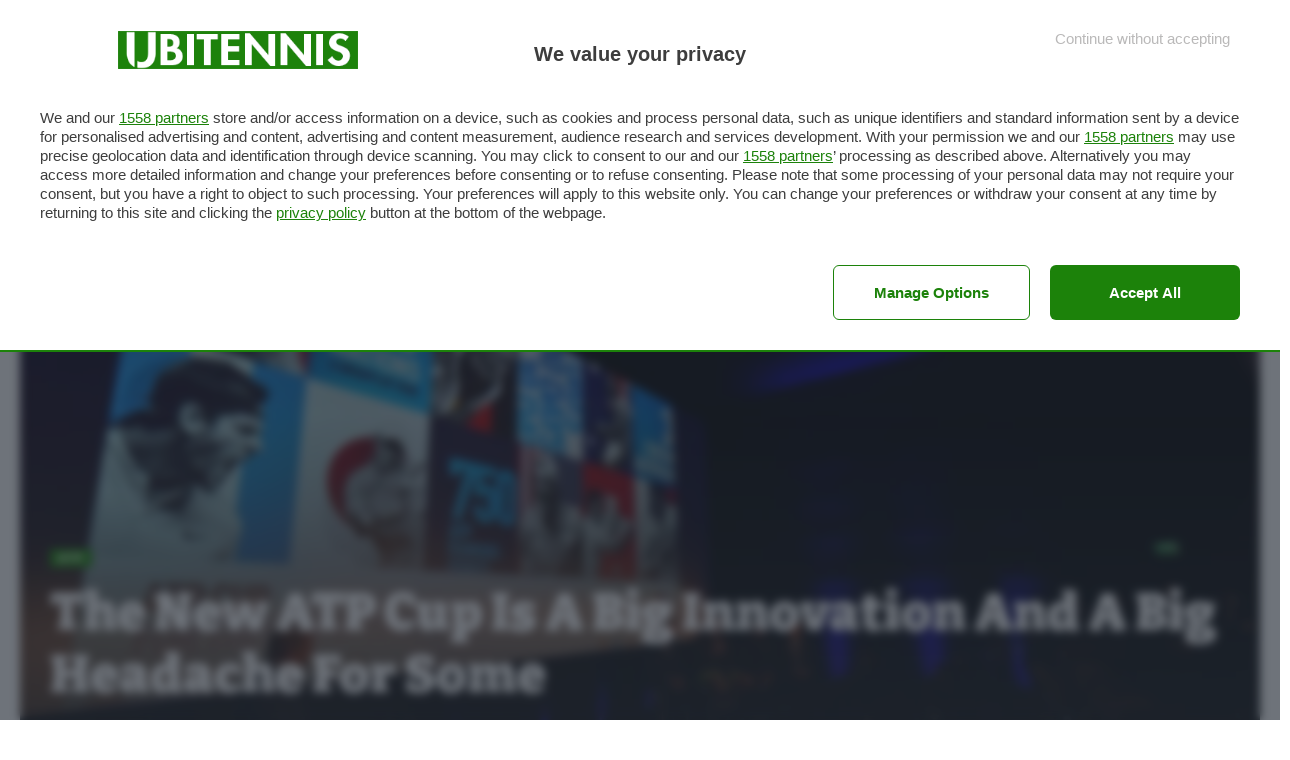

--- FILE ---
content_type: text/html; charset=UTF-8
request_url: https://www.ubitennis.net/2018/11/new-atp-cup-big-innovation-big-headache/
body_size: 18879
content:
<!DOCTYPE html>
<html lang="en-US">
<head>
    <meta charset="UTF-8" />
    <meta http-equiv="X-UA-Compatible" content="IE=edge" />
	<meta name="viewport" content="width=device-width, initial-scale=1.0" />
    <link rel="profile" href="https://gmpg.org/xfn/11" />
	<!-- Global site tag (gtag.js) - Google Analytics -->
<script async src="https://www.googletagmanager.com/gtag/js?id=UA-1980250-5"></script>
<!-- PUBTECH start -->
<link rel="preload" as="script" href="https://ads.talkscreativity.com/assets/publisher/ubitennisnet/init.js">
<link rel="modulepreload" href="https://cmp.pubtech.ai/374/pubtech-cmp-v2-esm.js">
<link rel="preload" as="script" href="https://securepubads.g.doubleclick.net/tag/js/gpt.js">
<script type="module" src='https://cmp.pubtech.ai/374/pubtech-cmp-v2-esm.js'></script><script nomodule>!function(){var e=document,t=e.createElement('script');if(!('noModule'in t)&&'onbeforeload'in t){var n=!1;e.addEventListener('beforeload',(function(e){if(e.target===t)n=!0;else if(!e.target.hasAttribute('nomodule')||!n)return;e.preventDefault()}),!0),t.type='module',t.src='.',e.head.appendChild(t),t.remove()}}();</script>
<script nomodule data-src='https://cmp.pubtech.ai/374/pubtech-cmp-v2.js' src='https://cmp.pubtech.ai/374/pubtech-cmp-v2.js'></script>
<script async src="https://securepubads.g.doubleclick.net/tag/js/gpt.js"></script>
<script type="text/javascript">
    window.googletag = window.googletag || { cmd: [] };
</script>
<script data-cfasync="false" async src="https://ads.talkscreativity.com/assets/publisher/ubitennisnet/init.js"></script>
<!-- PUBTECH end --> 
	
	
<script>
  window.dataLayer = window.dataLayer || [];
  function gtag(){dataLayer.push(arguments);}
  gtag('js', new Date());

  gtag('config', 'UA-1980250-5');
</script>
	
	
<!-- Facebook Pixel Code -->
<script>
  !function(f,b,e,v,n,t,s)
  {if(f.fbq)return;n=f.fbq=function(){n.callMethod?
  n.callMethod.apply(n,arguments):n.queue.push(arguments)};
  if(!f._fbq)f._fbq=n;n.push=n;n.loaded=!0;n.version='2.0';
  n.queue=[];t=b.createElement(e);t.async=!0;
  t.src=v;s=b.getElementsByTagName(e)[0];
  s.parentNode.insertBefore(t,s)}(window, document,'script',
  'https://connect.facebook.net/en_US/fbevents.js');
  fbq('init', '2071888789697535');
  fbq('track', 'PageView');
</script>
<noscript><img height="1" width="1" style="display:none"
  src="https://www.facebook.com/tr?id=2071888789697535&ev=PageView&noscript=1"
/></noscript>
<!-- End Facebook Pixel Code -->
	<meta name='robots' content='max-image-preview:large' />
			<link rel="preconnect" href="https://fonts.gstatic.com" crossorigin><link rel="preload" as="style" onload="this.onload=null;this.rel='stylesheet'" id="rb-preload-gfonts" href="https://fonts.googleapis.com/css?family=Work+Sans%3A300%2C400%2C500%2C600%2C700%2C800%2C900%2C100italic%2C200italic%2C300italic%2C400italic%2C500italic%2C600italic%2C700italic%2C800italic%2C900italic%7CBitter%3A700%2C600%2C900%7CRoboto%3A100%2C100italic%2C200%2C200italic%2C300%2C300italic%2C400%2C400italic%2C500%2C500italic%2C600%2C600italic%2C700%2C700italic%2C800%2C800italic%2C900%2C900italic%7CRoboto+Slab%3A100%2C100italic%2C200%2C200italic%2C300%2C300italic%2C400%2C400italic%2C500%2C500italic%2C600%2C600italic%2C700%2C700italic%2C800%2C800italic%2C900%2C900italic&amp;display=swap" crossorigin><noscript><link rel="stylesheet" href="https://fonts.googleapis.com/css?family=Work+Sans%3A300%2C400%2C500%2C600%2C700%2C800%2C900%2C100italic%2C200italic%2C300italic%2C400italic%2C500italic%2C600italic%2C700italic%2C800italic%2C900italic%7CBitter%3A700%2C600%2C900%7CRoboto%3A100%2C100italic%2C200%2C200italic%2C300%2C300italic%2C400%2C400italic%2C500%2C500italic%2C600%2C600italic%2C700%2C700italic%2C800%2C800italic%2C900%2C900italic%7CRoboto+Slab%3A100%2C100italic%2C200%2C200italic%2C300%2C300italic%2C400%2C400italic%2C500%2C500italic%2C600%2C600italic%2C700%2C700italic%2C800%2C800italic%2C900%2C900italic&amp;display=swap"></noscript><link rel="apple-touch-icon" href="https://www.ubitennis.com/wp-content/uploads/2024/06/monogramma-72-green.png"/>
					<meta name="msapplication-TileColor" content="#ffffff">
			<meta name="msapplication-TileImage" content="https://www.ubitennis.com/wp-content/uploads/2024/06/monogramma-72-green.png"/>
		
	<!-- This site is optimized with the Yoast SEO plugin v14.6.1 - https://yoast.com/wordpress/plugins/seo/ -->
	<title>The New ATP Cup Is A Big Innovation And A Big Headache For Some - UBITENNIS</title>
	<meta name="description" content="Tennis ATP On Thursday the ATP officially launched their latest event with the backing of keys players, but there are many complications remaining." />
	<meta name="robots" content="index, follow" />
	<meta name="googlebot" content="index, follow, max-snippet:-1, max-image-preview:large, max-video-preview:-1" />
	<meta name="bingbot" content="index, follow, max-snippet:-1, max-image-preview:large, max-video-preview:-1" />
	<link rel="canonical" href="https://www.ubitennis.net/2018/11/new-atp-cup-big-innovation-big-headache/" />
	<meta property="og:locale" content="en_US" />
	<meta property="og:type" content="article" />
	<meta property="og:title" content="The New ATP Cup Is A Big Innovation And A Big Headache For Some - UBITENNIS" />
	<meta property="og:description" content="Tennis ATP On Thursday the ATP officially launched their latest event with the backing of keys players, but there are many complications remaining." />
	<meta property="og:url" content="https://www.ubitennis.net/2018/11/new-atp-cup-big-innovation-big-headache/" />
	<meta property="og:site_name" content="UBITENNIS" />
	<meta property="article:published_time" content="2018-11-15T15:35:28+00:00" />
	<meta property="article:modified_time" content="2018-11-16T11:44:03+00:00" />
	<meta property="og:image" content="https://www.ubitennis.net/wp-content/uploads/2018/11/DSC_8206-e1542294496350.jpg" />
	<meta property="og:image:width" content="800" />
	<meta property="og:image:height" content="534" />
	<meta name="twitter:card" content="summary_large_image" />
	<meta name="twitter:creator" content="@www.twitter.com/AdamAddicott" />
	<meta name="twitter:site" content="@ubitennis" />
	<script type="application/ld+json" class="yoast-schema-graph">{"@context":"https://schema.org","@graph":[{"@type":"WebSite","@id":"https://www.ubitennis.net/#website","url":"https://www.ubitennis.net/","name":"UBITENNIS","description":"","potentialAction":[{"@type":"SearchAction","target":"https://www.ubitennis.net/?s={search_term_string}","query-input":"required name=search_term_string"}],"inLanguage":"en-US"},{"@type":"ImageObject","@id":"https://www.ubitennis.net/2018/11/new-atp-cup-big-innovation-big-headache/#primaryimage","inLanguage":"en-US","url":"https://www.ubitennis.net/wp-content/uploads/2018/11/DSC_8206-e1542294496350.jpg","width":800,"height":534},{"@type":"WebPage","@id":"https://www.ubitennis.net/2018/11/new-atp-cup-big-innovation-big-headache/#webpage","url":"https://www.ubitennis.net/2018/11/new-atp-cup-big-innovation-big-headache/","name":"The New ATP Cup Is A Big Innovation And A Big Headache For Some - UBITENNIS","isPartOf":{"@id":"https://www.ubitennis.net/#website"},"primaryImageOfPage":{"@id":"https://www.ubitennis.net/2018/11/new-atp-cup-big-innovation-big-headache/#primaryimage"},"datePublished":"2018-11-15T15:35:28+00:00","dateModified":"2018-11-16T11:44:03+00:00","author":{"@id":"https://www.ubitennis.net/#/schema/person/fa64feee248c34e6c44a7684745af4af"},"description":"Tennis ATP On Thursday the ATP officially launched their latest event with the backing of keys players, but there are many complications remaining.","inLanguage":"en-US","potentialAction":[{"@type":"ReadAction","target":["https://www.ubitennis.net/2018/11/new-atp-cup-big-innovation-big-headache/"]}]},{"@type":["Person"],"@id":"https://www.ubitennis.net/#/schema/person/fa64feee248c34e6c44a7684745af4af","name":"Adam Addicott","image":{"@type":"ImageObject","@id":"https://www.ubitennis.net/#personlogo","inLanguage":"en-US","url":"https://secure.gravatar.com/avatar/8cb5b74f0770e67000d2822c7750df29?s=96&d=mm&r=g","caption":"Adam Addicott"},"description":"Editor of ubitennis.net. I am a lover of all things tennis related. I have worked as a journalist at numerous tournaments including The ATP Finals, Madrid Open, Aegon Championships and The Davis Cup. Follow me at twitter.com/adamaddicott","sameAs":["https://twitter.com/www.twitter.com/AdamAddicott"]}]}</script>
	<!-- / Yoast SEO plugin. -->


<link rel="alternate" type="application/rss+xml" title="UBITENNIS &raquo; Feed" href="https://www.ubitennis.net/feed/" />
<link rel="alternate" type="application/rss+xml" title="UBITENNIS &raquo; Comments Feed" href="https://www.ubitennis.net/comments/feed/" />
<meta name="description" content="On Thursday the ATP officially launched their latest event with the backing of keys players, but there are many complications remaining."><link rel="alternate" type="application/rss+xml" title="UBITENNIS &raquo; The New ATP Cup Is A Big Innovation And A Big Headache For Some Comments Feed" href="https://www.ubitennis.net/2018/11/new-atp-cup-big-innovation-big-headache/feed/" />
<script type="application/ld+json">{
    "@context": "https://schema.org",
    "@type": "Organization",
    "legalName": "UBITENNIS",
    "url": "https://www.ubitennis.net/",
    "logo": "https://www.ubitennis.net/wp-content/uploads/2024/09/monogramma-whitegreen700.png",
    "sameAs": [
        "https://www.facebook.com/ubitennisEN/",
        "https://x.com/ubitenniseng",
        "https://www.instagram.com/ubitennis_eng/",
        "https://www.youtube.com/@ubitennis"
    ]
}</script>
<script>
window._wpemojiSettings = {"baseUrl":"https:\/\/s.w.org\/images\/core\/emoji\/15.0.3\/72x72\/","ext":".png","svgUrl":"https:\/\/s.w.org\/images\/core\/emoji\/15.0.3\/svg\/","svgExt":".svg","source":{"concatemoji":"https:\/\/www.ubitennis.net\/wp-includes\/js\/wp-emoji-release.min.js?ver=6.6.4"}};
/*! This file is auto-generated */
!function(i,n){var o,s,e;function c(e){try{var t={supportTests:e,timestamp:(new Date).valueOf()};sessionStorage.setItem(o,JSON.stringify(t))}catch(e){}}function p(e,t,n){e.clearRect(0,0,e.canvas.width,e.canvas.height),e.fillText(t,0,0);var t=new Uint32Array(e.getImageData(0,0,e.canvas.width,e.canvas.height).data),r=(e.clearRect(0,0,e.canvas.width,e.canvas.height),e.fillText(n,0,0),new Uint32Array(e.getImageData(0,0,e.canvas.width,e.canvas.height).data));return t.every(function(e,t){return e===r[t]})}function u(e,t,n){switch(t){case"flag":return n(e,"\ud83c\udff3\ufe0f\u200d\u26a7\ufe0f","\ud83c\udff3\ufe0f\u200b\u26a7\ufe0f")?!1:!n(e,"\ud83c\uddfa\ud83c\uddf3","\ud83c\uddfa\u200b\ud83c\uddf3")&&!n(e,"\ud83c\udff4\udb40\udc67\udb40\udc62\udb40\udc65\udb40\udc6e\udb40\udc67\udb40\udc7f","\ud83c\udff4\u200b\udb40\udc67\u200b\udb40\udc62\u200b\udb40\udc65\u200b\udb40\udc6e\u200b\udb40\udc67\u200b\udb40\udc7f");case"emoji":return!n(e,"\ud83d\udc26\u200d\u2b1b","\ud83d\udc26\u200b\u2b1b")}return!1}function f(e,t,n){var r="undefined"!=typeof WorkerGlobalScope&&self instanceof WorkerGlobalScope?new OffscreenCanvas(300,150):i.createElement("canvas"),a=r.getContext("2d",{willReadFrequently:!0}),o=(a.textBaseline="top",a.font="600 32px Arial",{});return e.forEach(function(e){o[e]=t(a,e,n)}),o}function t(e){var t=i.createElement("script");t.src=e,t.defer=!0,i.head.appendChild(t)}"undefined"!=typeof Promise&&(o="wpEmojiSettingsSupports",s=["flag","emoji"],n.supports={everything:!0,everythingExceptFlag:!0},e=new Promise(function(e){i.addEventListener("DOMContentLoaded",e,{once:!0})}),new Promise(function(t){var n=function(){try{var e=JSON.parse(sessionStorage.getItem(o));if("object"==typeof e&&"number"==typeof e.timestamp&&(new Date).valueOf()<e.timestamp+604800&&"object"==typeof e.supportTests)return e.supportTests}catch(e){}return null}();if(!n){if("undefined"!=typeof Worker&&"undefined"!=typeof OffscreenCanvas&&"undefined"!=typeof URL&&URL.createObjectURL&&"undefined"!=typeof Blob)try{var e="postMessage("+f.toString()+"("+[JSON.stringify(s),u.toString(),p.toString()].join(",")+"));",r=new Blob([e],{type:"text/javascript"}),a=new Worker(URL.createObjectURL(r),{name:"wpTestEmojiSupports"});return void(a.onmessage=function(e){c(n=e.data),a.terminate(),t(n)})}catch(e){}c(n=f(s,u,p))}t(n)}).then(function(e){for(var t in e)n.supports[t]=e[t],n.supports.everything=n.supports.everything&&n.supports[t],"flag"!==t&&(n.supports.everythingExceptFlag=n.supports.everythingExceptFlag&&n.supports[t]);n.supports.everythingExceptFlag=n.supports.everythingExceptFlag&&!n.supports.flag,n.DOMReady=!1,n.readyCallback=function(){n.DOMReady=!0}}).then(function(){return e}).then(function(){var e;n.supports.everything||(n.readyCallback(),(e=n.source||{}).concatemoji?t(e.concatemoji):e.wpemoji&&e.twemoji&&(t(e.twemoji),t(e.wpemoji)))}))}((window,document),window._wpemojiSettings);
</script>
<style id='wp-emoji-styles-inline-css'>

	img.wp-smiley, img.emoji {
		display: inline !important;
		border: none !important;
		box-shadow: none !important;
		height: 1em !important;
		width: 1em !important;
		margin: 0 0.07em !important;
		vertical-align: -0.1em !important;
		background: none !important;
		padding: 0 !important;
	}
</style>
<link rel='stylesheet' id='wp-block-library-css' href='https://www.ubitennis.net/wp-includes/css/dist/block-library/style.min.css?ver=6.6.4' media='all' />
<style id='classic-theme-styles-inline-css'>
/*! This file is auto-generated */
.wp-block-button__link{color:#fff;background-color:#32373c;border-radius:9999px;box-shadow:none;text-decoration:none;padding:calc(.667em + 2px) calc(1.333em + 2px);font-size:1.125em}.wp-block-file__button{background:#32373c;color:#fff;text-decoration:none}
</style>
<style id='global-styles-inline-css'>
:root{--wp--preset--aspect-ratio--square: 1;--wp--preset--aspect-ratio--4-3: 4/3;--wp--preset--aspect-ratio--3-4: 3/4;--wp--preset--aspect-ratio--3-2: 3/2;--wp--preset--aspect-ratio--2-3: 2/3;--wp--preset--aspect-ratio--16-9: 16/9;--wp--preset--aspect-ratio--9-16: 9/16;--wp--preset--color--black: #000000;--wp--preset--color--cyan-bluish-gray: #abb8c3;--wp--preset--color--white: #ffffff;--wp--preset--color--pale-pink: #f78da7;--wp--preset--color--vivid-red: #cf2e2e;--wp--preset--color--luminous-vivid-orange: #ff6900;--wp--preset--color--luminous-vivid-amber: #fcb900;--wp--preset--color--light-green-cyan: #7bdcb5;--wp--preset--color--vivid-green-cyan: #00d084;--wp--preset--color--pale-cyan-blue: #8ed1fc;--wp--preset--color--vivid-cyan-blue: #0693e3;--wp--preset--color--vivid-purple: #9b51e0;--wp--preset--gradient--vivid-cyan-blue-to-vivid-purple: linear-gradient(135deg,rgba(6,147,227,1) 0%,rgb(155,81,224) 100%);--wp--preset--gradient--light-green-cyan-to-vivid-green-cyan: linear-gradient(135deg,rgb(122,220,180) 0%,rgb(0,208,130) 100%);--wp--preset--gradient--luminous-vivid-amber-to-luminous-vivid-orange: linear-gradient(135deg,rgba(252,185,0,1) 0%,rgba(255,105,0,1) 100%);--wp--preset--gradient--luminous-vivid-orange-to-vivid-red: linear-gradient(135deg,rgba(255,105,0,1) 0%,rgb(207,46,46) 100%);--wp--preset--gradient--very-light-gray-to-cyan-bluish-gray: linear-gradient(135deg,rgb(238,238,238) 0%,rgb(169,184,195) 100%);--wp--preset--gradient--cool-to-warm-spectrum: linear-gradient(135deg,rgb(74,234,220) 0%,rgb(151,120,209) 20%,rgb(207,42,186) 40%,rgb(238,44,130) 60%,rgb(251,105,98) 80%,rgb(254,248,76) 100%);--wp--preset--gradient--blush-light-purple: linear-gradient(135deg,rgb(255,206,236) 0%,rgb(152,150,240) 100%);--wp--preset--gradient--blush-bordeaux: linear-gradient(135deg,rgb(254,205,165) 0%,rgb(254,45,45) 50%,rgb(107,0,62) 100%);--wp--preset--gradient--luminous-dusk: linear-gradient(135deg,rgb(255,203,112) 0%,rgb(199,81,192) 50%,rgb(65,88,208) 100%);--wp--preset--gradient--pale-ocean: linear-gradient(135deg,rgb(255,245,203) 0%,rgb(182,227,212) 50%,rgb(51,167,181) 100%);--wp--preset--gradient--electric-grass: linear-gradient(135deg,rgb(202,248,128) 0%,rgb(113,206,126) 100%);--wp--preset--gradient--midnight: linear-gradient(135deg,rgb(2,3,129) 0%,rgb(40,116,252) 100%);--wp--preset--font-size--small: 13px;--wp--preset--font-size--medium: 20px;--wp--preset--font-size--large: 36px;--wp--preset--font-size--x-large: 42px;--wp--preset--spacing--20: 0.44rem;--wp--preset--spacing--30: 0.67rem;--wp--preset--spacing--40: 1rem;--wp--preset--spacing--50: 1.5rem;--wp--preset--spacing--60: 2.25rem;--wp--preset--spacing--70: 3.38rem;--wp--preset--spacing--80: 5.06rem;--wp--preset--shadow--natural: 6px 6px 9px rgba(0, 0, 0, 0.2);--wp--preset--shadow--deep: 12px 12px 50px rgba(0, 0, 0, 0.4);--wp--preset--shadow--sharp: 6px 6px 0px rgba(0, 0, 0, 0.2);--wp--preset--shadow--outlined: 6px 6px 0px -3px rgba(255, 255, 255, 1), 6px 6px rgba(0, 0, 0, 1);--wp--preset--shadow--crisp: 6px 6px 0px rgba(0, 0, 0, 1);}:where(.is-layout-flex){gap: 0.5em;}:where(.is-layout-grid){gap: 0.5em;}body .is-layout-flex{display: flex;}.is-layout-flex{flex-wrap: wrap;align-items: center;}.is-layout-flex > :is(*, div){margin: 0;}body .is-layout-grid{display: grid;}.is-layout-grid > :is(*, div){margin: 0;}:where(.wp-block-columns.is-layout-flex){gap: 2em;}:where(.wp-block-columns.is-layout-grid){gap: 2em;}:where(.wp-block-post-template.is-layout-flex){gap: 1.25em;}:where(.wp-block-post-template.is-layout-grid){gap: 1.25em;}.has-black-color{color: var(--wp--preset--color--black) !important;}.has-cyan-bluish-gray-color{color: var(--wp--preset--color--cyan-bluish-gray) !important;}.has-white-color{color: var(--wp--preset--color--white) !important;}.has-pale-pink-color{color: var(--wp--preset--color--pale-pink) !important;}.has-vivid-red-color{color: var(--wp--preset--color--vivid-red) !important;}.has-luminous-vivid-orange-color{color: var(--wp--preset--color--luminous-vivid-orange) !important;}.has-luminous-vivid-amber-color{color: var(--wp--preset--color--luminous-vivid-amber) !important;}.has-light-green-cyan-color{color: var(--wp--preset--color--light-green-cyan) !important;}.has-vivid-green-cyan-color{color: var(--wp--preset--color--vivid-green-cyan) !important;}.has-pale-cyan-blue-color{color: var(--wp--preset--color--pale-cyan-blue) !important;}.has-vivid-cyan-blue-color{color: var(--wp--preset--color--vivid-cyan-blue) !important;}.has-vivid-purple-color{color: var(--wp--preset--color--vivid-purple) !important;}.has-black-background-color{background-color: var(--wp--preset--color--black) !important;}.has-cyan-bluish-gray-background-color{background-color: var(--wp--preset--color--cyan-bluish-gray) !important;}.has-white-background-color{background-color: var(--wp--preset--color--white) !important;}.has-pale-pink-background-color{background-color: var(--wp--preset--color--pale-pink) !important;}.has-vivid-red-background-color{background-color: var(--wp--preset--color--vivid-red) !important;}.has-luminous-vivid-orange-background-color{background-color: var(--wp--preset--color--luminous-vivid-orange) !important;}.has-luminous-vivid-amber-background-color{background-color: var(--wp--preset--color--luminous-vivid-amber) !important;}.has-light-green-cyan-background-color{background-color: var(--wp--preset--color--light-green-cyan) !important;}.has-vivid-green-cyan-background-color{background-color: var(--wp--preset--color--vivid-green-cyan) !important;}.has-pale-cyan-blue-background-color{background-color: var(--wp--preset--color--pale-cyan-blue) !important;}.has-vivid-cyan-blue-background-color{background-color: var(--wp--preset--color--vivid-cyan-blue) !important;}.has-vivid-purple-background-color{background-color: var(--wp--preset--color--vivid-purple) !important;}.has-black-border-color{border-color: var(--wp--preset--color--black) !important;}.has-cyan-bluish-gray-border-color{border-color: var(--wp--preset--color--cyan-bluish-gray) !important;}.has-white-border-color{border-color: var(--wp--preset--color--white) !important;}.has-pale-pink-border-color{border-color: var(--wp--preset--color--pale-pink) !important;}.has-vivid-red-border-color{border-color: var(--wp--preset--color--vivid-red) !important;}.has-luminous-vivid-orange-border-color{border-color: var(--wp--preset--color--luminous-vivid-orange) !important;}.has-luminous-vivid-amber-border-color{border-color: var(--wp--preset--color--luminous-vivid-amber) !important;}.has-light-green-cyan-border-color{border-color: var(--wp--preset--color--light-green-cyan) !important;}.has-vivid-green-cyan-border-color{border-color: var(--wp--preset--color--vivid-green-cyan) !important;}.has-pale-cyan-blue-border-color{border-color: var(--wp--preset--color--pale-cyan-blue) !important;}.has-vivid-cyan-blue-border-color{border-color: var(--wp--preset--color--vivid-cyan-blue) !important;}.has-vivid-purple-border-color{border-color: var(--wp--preset--color--vivid-purple) !important;}.has-vivid-cyan-blue-to-vivid-purple-gradient-background{background: var(--wp--preset--gradient--vivid-cyan-blue-to-vivid-purple) !important;}.has-light-green-cyan-to-vivid-green-cyan-gradient-background{background: var(--wp--preset--gradient--light-green-cyan-to-vivid-green-cyan) !important;}.has-luminous-vivid-amber-to-luminous-vivid-orange-gradient-background{background: var(--wp--preset--gradient--luminous-vivid-amber-to-luminous-vivid-orange) !important;}.has-luminous-vivid-orange-to-vivid-red-gradient-background{background: var(--wp--preset--gradient--luminous-vivid-orange-to-vivid-red) !important;}.has-very-light-gray-to-cyan-bluish-gray-gradient-background{background: var(--wp--preset--gradient--very-light-gray-to-cyan-bluish-gray) !important;}.has-cool-to-warm-spectrum-gradient-background{background: var(--wp--preset--gradient--cool-to-warm-spectrum) !important;}.has-blush-light-purple-gradient-background{background: var(--wp--preset--gradient--blush-light-purple) !important;}.has-blush-bordeaux-gradient-background{background: var(--wp--preset--gradient--blush-bordeaux) !important;}.has-luminous-dusk-gradient-background{background: var(--wp--preset--gradient--luminous-dusk) !important;}.has-pale-ocean-gradient-background{background: var(--wp--preset--gradient--pale-ocean) !important;}.has-electric-grass-gradient-background{background: var(--wp--preset--gradient--electric-grass) !important;}.has-midnight-gradient-background{background: var(--wp--preset--gradient--midnight) !important;}.has-small-font-size{font-size: var(--wp--preset--font-size--small) !important;}.has-medium-font-size{font-size: var(--wp--preset--font-size--medium) !important;}.has-large-font-size{font-size: var(--wp--preset--font-size--large) !important;}.has-x-large-font-size{font-size: var(--wp--preset--font-size--x-large) !important;}
:where(.wp-block-post-template.is-layout-flex){gap: 1.25em;}:where(.wp-block-post-template.is-layout-grid){gap: 1.25em;}
:where(.wp-block-columns.is-layout-flex){gap: 2em;}:where(.wp-block-columns.is-layout-grid){gap: 2em;}
:root :where(.wp-block-pullquote){font-size: 1.5em;line-height: 1.6;}
</style>
<link rel='stylesheet' id='foxiz-elements-css' href='https://www.ubitennis.net/wp-content/plugins/foxiz-core/lib/foxiz-elements/public/style.css?ver=2.0' media='all' />
<link rel='stylesheet' id='elementor-frontend-css' href='https://www.ubitennis.net/wp-content/plugins/elementor/assets/css/frontend-lite.min.css?ver=3.23.4' media='all' />
<link rel='stylesheet' id='swiper-css' href='https://www.ubitennis.net/wp-content/plugins/elementor/assets/lib/swiper/v8/css/swiper.min.css?ver=8.4.5' media='all' />
<link rel='stylesheet' id='elementor-post-202435-css' href='https://www.ubitennis.net/wp-content/uploads/elementor/css/post-202435.css?ver=1765271692' media='all' />

<link rel='stylesheet' id='foxiz-main-css' href='https://www.ubitennis.net/wp-content/themes/foxiz/assets/css/main.css?ver=2.4.3' media='all' />
<link rel='stylesheet' id='foxiz-print-css' href='https://www.ubitennis.net/wp-content/themes/foxiz/assets/css/print.css?ver=2.4.3' media='all' />
<link rel='stylesheet' id='foxiz-style-css' href='https://www.ubitennis.net/wp-content/themes/foxiz/style.css?ver=2.4.3' media='all' />
<style id='foxiz-style-inline-css'>
:root {--body-family:Work Sans;--body-fweight:400;--body-fcolor:#111111;--body-fsize:16px;--h1-family:Bitter;--h1-fweight:700;--h1-fsize:38px;--h2-family:Bitter;--h2-fweight:700;--h2-fsize:32px;--h3-family:Bitter;--h3-fweight:700;--h3-fsize:21px;--h4-family:Bitter;--h4-fweight:700;--h4-fsize:16px;--h5-family:Bitter;--h5-fweight:700;--h5-fsize:15px;--h6-family:Bitter;--h6-fweight:600;--h6-fsize:14px;--cat-family:Work Sans;--cat-fweight:700;--cat-transform:uppercase;--cat-fsize:10px;--meta-family:Work Sans;--meta-fweight:300;--meta-b-family:Work Sans;--meta-b-fweight:600;--input-family:Work Sans;--input-fweight:400;--btn-family:Work Sans;--btn-fweight:700;--menu-family:Work Sans;--menu-fweight:700;--submenu-family:Work Sans;--submenu-fweight:700;--dwidgets-family:Work Sans;--dwidgets-fweight:700;--dwidgets-fsize:14px;--headline-family:Bitter;--headline-fweight:900;--headline-fsize:52px;--tagline-family:Work Sans;--tagline-fweight:600;--tagline-fsize:20px;--heading-family:Work Sans;--heading-fweight:700;--subheading-family:Work Sans;--subheading-fweight:900;--quote-family:Work Sans;--quote-fweight:700;--bcrumb-family:Work Sans;--bcrumb-fweight:700;--headline-s-fsize : 42px;--tagline-s-fsize : 14px;}@media (max-width: 1024px) {body {--body-fsize : 16px;--h1-fsize : 32px;--h2-fsize : 28px;--h3-fsize : 20px;--h4-fsize : 15px;--h5-fsize : 15px;--h6-fsize : 14px;--excerpt-fsize : 12px;--headline-fsize : 34px;--headline-s-fsize : 34px;--tagline-fsize : 18px;--tagline-s-fsize : 18px;}}@media (max-width: 767px) {body {--body-fsize : 15px;--h1-fsize : 28px;--h2-fsize : 24px;--h3-fsize : 18px;--h4-fsize : 15px;--h5-fsize : 15px;--h6-fsize : 14px;--excerpt-fsize : 12px;--headline-fsize : 26px;--headline-s-fsize : 26px;--tagline-fsize : 15px;--tagline-s-fsize : 15px;}}:root {--g-color :#1e820b;--g-color-90 :#1e820be6;--hyperlink-color :#1e820b;}[data-theme="dark"].is-hd-4 {--nav-bg: #191c20;--nav-bg-from: #191c20;--nav-bg-to: #191c20;}.is-hd-5, body.is-hd-5:not(.sticky-on) {--nav-bg: #1e820b;--nav-bg-from: #1e820b;--nav-bg-to: #1e820b;--nav-color :#ffffff;--nav-color-10 :#ffffff1a;--hd5-logo-height :150px;}[data-theme="dark"].is-hd-5, [data-theme="dark"].is-hd-5:not(.sticky-on) {--nav-bg: #191c20;--nav-bg-from: #191c20;--nav-bg-to: #191c20;}:root {--round-3 :0px;--round-5 :0px;--round-7 :0px;--hyperlink-color :#1e820b;--hyperlink-line-color :#1e820b;--heading-color :#1e820b;--s-content-width : 760px;--max-width-wo-sb : 840px;--s10-feat-ratio :45%;--s11-feat-ratio :45%;--login-popup-w : 350px;}[data-theme="dark"], .light-scheme {--hyperlink-line-color :#1e820b; }.p-readmore { font-family:Work Sans;font-weight:700;}.mobile-menu > li > a  { font-family:Work Sans;font-weight:700;}.mobile-qview a { font-family:Work Sans;font-weight:700;}.search-header:before { background-repeat : no-repeat;background-size : cover;background-image : url(https://www.ubitennis.com/wp-content/uploads/2014/03/2666855-rod.jpg);background-attachment : scroll;background-position : center center;}[data-theme="dark"] .search-header:before { background-repeat : no-repeat;background-size : cover;background-image : url(https://www.ubitennis.com/wp-content/uploads/2014/03/2666762-errani.jpg);background-attachment : scroll;background-position : center center;}.footer-has-bg { background-color : #1e820b;background-repeat : repeat;}[data-theme="dark"] .footer-has-bg { background-color : #1e820b;background-repeat : repeat;}.copyright-menu a { font-size:14px; }.footer-col .widget_nav_menu a > span { font-size:20px; }.amp-footer .footer-logo { height :50px; }#amp-mobile-version-switcher { display: none; }.login-icon-svg { background-image: url(https://www.ubitennis.com/wp-content/uploads/2014/03/2558301-e201f85f5108d5bb8c35a29f626f0882.jpg); background-size: cover; background-color: transparent; }.login-icon-svg, .rbi-user.wnav-icon { font-size: 26px;}@media (max-width: 767px) { .login-icon-svg, .rbi-user.wnav-icon { font-size: 22.1px;} }
</style>

<link rel="preconnect" href="https://fonts.gstatic.com/" crossorigin><script src="https://www.ubitennis.net/wp-includes/js/jquery/jquery.min.js?ver=3.7.1" id="jquery-core-js"></script>
<script src="https://www.ubitennis.net/wp-includes/js/jquery/jquery-migrate.min.js?ver=3.4.1" id="jquery-migrate-js"></script>
<link rel="preload" href="https://www.ubitennis.net/wp-content/themes/foxiz/assets/fonts/icons.woff2?ver=2.4.3" as="font" type="font/woff2" crossorigin="anonymous"> <link rel="https://api.w.org/" href="https://www.ubitennis.net/wp-json/" /><link rel="alternate" title="JSON" type="application/json" href="https://www.ubitennis.net/wp-json/wp/v2/posts/145819" /><link rel="EditURI" type="application/rsd+xml" title="RSD" href="https://www.ubitennis.net/xmlrpc.php?rsd" />
<meta name="generator" content="WordPress 6.6.4" />
<link rel='shortlink' href='https://www.ubitennis.net/?p=145819' />
<link rel="alternate" title="oEmbed (JSON)" type="application/json+oembed" href="https://www.ubitennis.net/wp-json/oembed/1.0/embed?url=https%3A%2F%2Fwww.ubitennis.net%2F2018%2F11%2Fnew-atp-cup-big-innovation-big-headache%2F" />
<link rel="alternate" title="oEmbed (XML)" type="text/xml+oembed" href="https://www.ubitennis.net/wp-json/oembed/1.0/embed?url=https%3A%2F%2Fwww.ubitennis.net%2F2018%2F11%2Fnew-atp-cup-big-innovation-big-headache%2F&#038;format=xml" />
        <style>
        .getty.aligncenter {
            text-align: center;
        }
        .getty.alignleft {
            float: none;
            margin-right: 0;
        }
        .getty.alignleft > div {
            float: left;
            margin-right: 5px;
        }
        .getty.alignright {
            float: none;
            margin-left: 0;
        }
        .getty.alignright > div {
            float: right;
            margin-left: 5px;
        }
        </style>
        <meta name="generator" content="Elementor 3.23.4; features: e_optimized_css_loading, e_font_icon_svg, additional_custom_breakpoints, e_optimized_control_loading, e_lazyload, e_element_cache; settings: css_print_method-external, google_font-enabled, font_display-swap">
<script type="application/ld+json">{
    "@context": "https://schema.org",
    "@type": "WebSite",
    "@id": "https://www.ubitennis.net/#website",
    "url": "https://www.ubitennis.net/",
    "name": "UBITENNIS",
    "potentialAction": {
        "@type": "SearchAction",
        "target": "https://www.ubitennis.net/?s={search_term_string}",
        "query-input": "required name=search_term_string"
    }
}</script>
			<style>
				.e-con.e-parent:nth-of-type(n+4):not(.e-lazyloaded):not(.e-no-lazyload),
				.e-con.e-parent:nth-of-type(n+4):not(.e-lazyloaded):not(.e-no-lazyload) * {
					background-image: none !important;
				}
				@media screen and (max-height: 1024px) {
					.e-con.e-parent:nth-of-type(n+3):not(.e-lazyloaded):not(.e-no-lazyload),
					.e-con.e-parent:nth-of-type(n+3):not(.e-lazyloaded):not(.e-no-lazyload) * {
						background-image: none !important;
					}
				}
				@media screen and (max-height: 640px) {
					.e-con.e-parent:nth-of-type(n+2):not(.e-lazyloaded):not(.e-no-lazyload),
					.e-con.e-parent:nth-of-type(n+2):not(.e-lazyloaded):not(.e-no-lazyload) * {
						background-image: none !important;
					}
				}
			</style>
			<script type="application/ld+json">{
    "@context": "https://schema.org",
    "@type": "Article",
    "headline": "The New ATP Cup Is A Big Innovation And A Big Headache For Some",
    "description": "On Thursday the ATP officially launched their latest event with the backing of keys players, but there are many complications remaining.\r\n",
    "mainEntityOfPage": {
        "@type": "WebPage",
        "@id": "https://www.ubitennis.net/2018/11/new-atp-cup-big-innovation-big-headache/"
    },
    "author": {
        "@type": "Person",
        "name": "Adam Addicott",
        "url": "https://www.ubitennis.net/author/adam-addicott/"
    },
    "publisher": {
        "@type": "Organization",
        "name": "UBITENNIS",
        "url": "https://www.ubitennis.net/",
        "logo": {
            "@type": "ImageObject",
            "url": "https://www.ubitennis.net/wp-content/uploads/2024/09/monogramma-whitegreen700.png"
        }
    },
    "dateModified": "2018-11-16T11:44:03+00:00",
    "datePublished": "2018-11-15T15:35:28+00:00",
    "image": {
        "@type": "ImageObject",
        "url": "https://www.ubitennis.net/wp-content/uploads/2018/11/DSC_8206-e1542294496350.jpg",
        "width": "800",
        "height": "534"
    },
    "commentCount": 0,
    "articleSection": [
        "ATP"
    ]
}</script>
			<meta property="og:title" content="The New ATP Cup Is A Big Innovation And A Big Headache For Some"/>
			<meta property="og:url" content="https://www.ubitennis.net/2018/11/new-atp-cup-big-innovation-big-headache/"/>
			<meta property="og:site_name" content="UBITENNIS"/>
							<meta property="og:image" content="https://www.ubitennis.net/wp-content/uploads/2018/11/DSC_8206-e1542294496350.jpg"/>
							<meta property="og:type" content="article"/>
				<meta property="article:published_time" content="2018-11-15T15:35:28+00:00"/>
				<meta property="article:modified_time" content="2018-11-16T11:44:03+00:00"/>
				<meta name="author" content="Adam Addicott"/>
				<meta name="twitter:card" content="summary_large_image"/>
				<meta name="twitter:creator" content="@adamaddicott"/>
				<meta name="twitter:label1" content="Written by"/>
				<meta name="twitter:data1" content="Adam Addicott"/>
								<meta name="twitter:label2" content="Est. reading time"/>
				<meta name="twitter:data2" content="8 minutes"/>
			<link rel="icon" href="https://www.ubitennis.net/wp-content/uploads/2024/09/cropped-monogramma-300-green-32x32.png" sizes="32x32" />
<link rel="icon" href="https://www.ubitennis.net/wp-content/uploads/2024/09/cropped-monogramma-300-green-192x192.png" sizes="192x192" />
<link rel="apple-touch-icon" href="https://www.ubitennis.net/wp-content/uploads/2024/09/cropped-monogramma-300-green-180x180.png" />
<meta name="msapplication-TileImage" content="https://www.ubitennis.net/wp-content/uploads/2024/09/cropped-monogramma-300-green-270x270.png" />
</head>
<body data-rsssl=1 class="post-template-default single single-post postid-145819 single-format-standard wp-embed-responsive personalized-all elementor-default elementor-kit-202435 menu-ani-1 hover-ani-1 btn-ani-1 is-rm-1 lmeta-dot loader-1 is-hd-5 is-standard-3 is-mstick yes-tstick is-backtop none-m-backtop  is-mstick is-smart-sticky" data-theme="default">
<div class="site-outer">
			<div id="site-header" class="header-wrap rb-section header-5 header-fw style-tb-shadow-border">
					<div class="reading-indicator"><span id="reading-progress"></span></div>
					<div class="logo-sec">
				<div class="logo-sec-inner rb-container edge-padding">
					<div class="logo-sec-left">
									<div class="header-social-list wnav-holder"><a class="social-link-facebook" aria-label="Facebook" data-title="Facebook" href="https://www.facebook.com/ubitennisEN/" target="_blank" rel="noopener nofollow"><i class="rbi rbi-facebook" aria-hidden="true"></i></a><a class="social-link-twitter" aria-label="Twitter" data-title="Twitter" href="https://x.com/ubitenniseng" target="_blank" rel="noopener nofollow"><i class="rbi rbi-twitter" aria-hidden="true"></i></a><a class="social-link-youtube" aria-label="YouTube" data-title="YouTube" href="https://www.youtube.com/@ubitennis" target="_blank" rel="noopener nofollow"><i class="rbi rbi-youtube" aria-hidden="true"></i></a><a class="social-link-instagram" aria-label="Instagram" data-title="Instagram" href="https://www.instagram.com/ubitennis_eng/" target="_blank" rel="noopener nofollow"><i class="rbi rbi-instagram" aria-hidden="true"></i></a></div>
							</div>
					<div class="logo-sec-center">		<div class="logo-wrap is-image-logo site-branding">
			<a href="https://www.ubitennis.net/" class="logo" title="UBITENNIS">
				<img class="logo-default" data-mode="default" height="60" width="220" src="https://www.ubitennis.com/wp-content/uploads/2024/06/ubitennis-60-newlogo.png" alt="UBITENNIS" decoding="async" loading="eager"><img class="logo-dark" data-mode="dark" height="60" width="220" src="https://www.ubitennis.net/wp-content/uploads/2024/09/ubitennis24-60-white.png" alt="UBITENNIS" decoding="async" loading="eager"><img class="logo-transparent" height="84" width="307" src="https://www.ubitennis.com/wp-content/uploads/2024/06/ubitennis24-84-mobile-white.png" alt="UBITENNIS" decoding="async" loading="eager">			</a>
		</div>
		</div>
					<div class="logo-sec-right">
						<div class="navbar-right">
									<div class="wnav-holder header-dropdown-outer">
			<a href="#" class="dropdown-trigger notification-icon notification-trigger" aria-label="notification">
                <span class="notification-icon-inner" data-title="Notification">
                    <span class="notification-icon-holder">
                    	                    <i class="rbi rbi-notification wnav-icon" aria-hidden="true"></i>
                                        <span class="notification-info"></span>
                    </span>
                </span> </a>
			<div class="header-dropdown notification-dropdown">
				<div class="notification-popup">
					<div class="notification-header">
						<span class="h4">Notification</span>
													<a class="notification-url meta-text" href="https://foxiz.themeruby.com/news/customize-interests/">Show More								<i class="rbi rbi-cright" aria-hidden="true"></i></a>
											</div>
					<div class="notification-content">
						<div class="scroll-holder">
							<div class="rb-notification ecat-l-dot is-feat-right" data-interval="12"></div>
						</div>
					</div>
				</div>
			</div>
		</div>
			<div class="wnav-holder w-header-search header-dropdown-outer">
			<a href="#" data-title="Search" class="icon-holder header-element search-btn search-trigger" aria-label="search">
				<i class="rbi rbi-search wnav-icon" aria-hidden="true"></i>							</a>
							<div class="header-dropdown">
					<div class="header-search-form is-icon-layout">
						<form method="get" action="https://www.ubitennis.net/" class="rb-search-form live-search-form"  data-search="post" data-limit="0" data-follow="0" data-tax="category" data-dsource="0"  data-ptype=""><div class="search-form-inner"><span class="search-icon"><i class="rbi rbi-search" aria-hidden="true"></i></span><span class="search-text"><input type="text" class="field" placeholder="Search Headlines, News..." value="" name="s"/></span><span class="rb-search-submit"><input type="submit" value="Search"/><i class="rbi rbi-cright" aria-hidden="true"></i></span><span class="live-search-animation rb-loader"></span></div><div class="live-search-response"></div></form>					</div>
				</div>
					</div>
				<div class="wnav-holder font-resizer">
			<a href="#" class="font-resizer-trigger" data-title="Font Resizer"><span class="screen-reader-text">Font Resizer</span><strong>Aa</strong></a>
		</div>
				<div class="dark-mode-toggle-wrap">
			<div class="dark-mode-toggle">
                <span class="dark-mode-slide">
                    <i class="dark-mode-slide-btn mode-icon-dark" data-title="Switch to Light"><svg class="svg-icon svg-mode-dark" aria-hidden="true" role="img" focusable="false" xmlns="http://www.w3.org/2000/svg" viewBox="0 0 512 512"><path fill="currentColor" d="M507.681,209.011c-1.297-6.991-7.324-12.111-14.433-12.262c-7.104-0.122-13.347,4.711-14.936,11.643 c-15.26,66.497-73.643,112.94-141.978,112.94c-80.321,0-145.667-65.346-145.667-145.666c0-68.335,46.443-126.718,112.942-141.976 c6.93-1.59,11.791-7.826,11.643-14.934c-0.149-7.108-5.269-13.136-12.259-14.434C287.546,1.454,271.735,0,256,0 C187.62,0,123.333,26.629,74.98,74.981C26.628,123.333,0,187.62,0,256s26.628,132.667,74.98,181.019 C123.333,485.371,187.62,512,256,512s132.667-26.629,181.02-74.981C485.372,388.667,512,324.38,512,256 C512,240.278,510.546,224.469,507.681,209.011z" /></svg></i>
                    <i class="dark-mode-slide-btn mode-icon-default" data-title="Switch to Dark"><svg class="svg-icon svg-mode-light" aria-hidden="true" role="img" focusable="false" xmlns="http://www.w3.org/2000/svg" viewBox="0 0 232.447 232.447"><path fill="currentColor" d="M116.211,194.8c-4.143,0-7.5,3.357-7.5,7.5v22.643c0,4.143,3.357,7.5,7.5,7.5s7.5-3.357,7.5-7.5V202.3 C123.711,198.157,120.354,194.8,116.211,194.8z" /><path fill="currentColor" d="M116.211,37.645c4.143,0,7.5-3.357,7.5-7.5V7.505c0-4.143-3.357-7.5-7.5-7.5s-7.5,3.357-7.5,7.5v22.641 C108.711,34.288,112.068,37.645,116.211,37.645z" /><path fill="currentColor" d="M50.054,171.78l-16.016,16.008c-2.93,2.929-2.931,7.677-0.003,10.606c1.465,1.466,3.385,2.198,5.305,2.198 c1.919,0,3.838-0.731,5.302-2.195l16.016-16.008c2.93-2.929,2.931-7.677,0.003-10.606C57.731,168.852,52.982,168.851,50.054,171.78 z" /><path fill="currentColor" d="M177.083,62.852c1.919,0,3.838-0.731,5.302-2.195L198.4,44.649c2.93-2.929,2.931-7.677,0.003-10.606 c-2.93-2.932-7.679-2.931-10.607-0.003l-16.016,16.008c-2.93,2.929-2.931,7.677-0.003,10.607 C173.243,62.12,175.163,62.852,177.083,62.852z" /><path fill="currentColor" d="M37.645,116.224c0-4.143-3.357-7.5-7.5-7.5H7.5c-4.143,0-7.5,3.357-7.5,7.5s3.357,7.5,7.5,7.5h22.645 C34.287,123.724,37.645,120.366,37.645,116.224z" /><path fill="currentColor" d="M224.947,108.724h-22.652c-4.143,0-7.5,3.357-7.5,7.5s3.357,7.5,7.5,7.5h22.652c4.143,0,7.5-3.357,7.5-7.5 S229.09,108.724,224.947,108.724z" /><path fill="currentColor" d="M50.052,60.655c1.465,1.465,3.384,2.197,5.304,2.197c1.919,0,3.839-0.732,5.303-2.196c2.93-2.929,2.93-7.678,0.001-10.606 L44.652,34.042c-2.93-2.93-7.679-2.929-10.606-0.001c-2.93,2.929-2.93,7.678-0.001,10.606L50.052,60.655z" /><path fill="currentColor" d="M182.395,171.782c-2.93-2.929-7.679-2.93-10.606-0.001c-2.93,2.929-2.93,7.678-0.001,10.607l16.007,16.008 c1.465,1.465,3.384,2.197,5.304,2.197c1.919,0,3.839-0.732,5.303-2.196c2.93-2.929,2.93-7.678,0.001-10.607L182.395,171.782z" /><path fill="currentColor" d="M116.22,48.7c-37.232,0-67.523,30.291-67.523,67.523s30.291,67.523,67.523,67.523s67.522-30.291,67.522-67.523 S153.452,48.7,116.22,48.7z M116.22,168.747c-28.962,0-52.523-23.561-52.523-52.523S87.258,63.7,116.22,63.7 c28.961,0,52.522,23.562,52.522,52.523S145.181,168.747,116.22,168.747z" /></svg></i>
                </span>
			</div>
		</div>
								</div>
					</div>
				</div>
			</div>
			<div id="navbar-outer" class="navbar-outer">
				<div id="sticky-holder" class="sticky-holder">
					<div class="navbar-wrap">
						<div class="rb-container edge-padding">
							<div class="navbar-inner">
								<div class="navbar-center">
											<nav id="site-navigation" class="main-menu-wrap" aria-label="main menu"><ul id="menu-menu-principale" class="main-menu rb-menu large-menu" itemscope itemtype="https://www.schema.org/SiteNavigationElement"><li id="menu-item-62075" class="menu-item menu-item-type-custom menu-item-object-custom menu-item-62075"><a href="http://www.ubitennis.com/eng"><span>HOME</span></a></li>
<li id="menu-item-161463" class="menu-item menu-item-type-custom menu-item-object-custom menu-item-161463"><a href="https://www.ubitennis.net/2024/"><span>LATEST</span></a></li>
<li id="menu-item-98585" class="menu-item menu-item-type-taxonomy menu-item-object-category current-post-ancestor current-menu-parent current-post-parent menu-item-98585"><a href="https://www.ubitennis.net/category/atp/"><span>ATP</span></a></li>
<li id="menu-item-98612" class="menu-item menu-item-type-taxonomy menu-item-object-category menu-item-98612"><a href="https://www.ubitennis.net/category/wta/"><span>WTA</span></a></li>
<li id="menu-item-98596" class="menu-item menu-item-type-taxonomy menu-item-object-category menu-item-98596"><a href="https://www.ubitennis.net/category/interviews/"><span>INTERVIEWS</span></a></li>
<li id="menu-item-98603" class="menu-item menu-item-type-taxonomy menu-item-object-category menu-item-98603"><a href="https://www.ubitennis.net/category/media/photo/"><span>PHOTO</span></a></li>
<li id="menu-item-98605" class="menu-item menu-item-type-taxonomy menu-item-object-category menu-item-98605"><a href="https://www.ubitennis.net/category/media/video/"><span>VIDEO</span></a></li>
<li id="menu-item-169469" class="menu-item menu-item-type-custom menu-item-object-custom menu-item-169469"><a href="https://www.ubitennis.net/write-for-us/"><span>WRITE FOR US</span></a></li>
</ul></nav>
				<div id="s-title-sticky" class="s-title-sticky">
			<div class="s-title-sticky-left">
				<span class="sticky-title-label">Reading:</span>
				<span class="h4 sticky-title">The New ATP Cup Is A Big Innovation And A Big Headache For Some</span>
			</div>
					</div>
									</div>
							</div>
						</div>
					</div>
							<div id="header-mobile" class="header-mobile">
			<div class="header-mobile-wrap">
						<div class="mbnav mbnav-center edge-padding">
			<div class="navbar-left">
						<div class="mobile-toggle-wrap">
							<a href="#" class="mobile-menu-trigger" aria-label="mobile trigger">		<span class="burger-icon"><span></span><span></span><span></span></span>
	</a>
					</div>
			<div class="wnav-holder font-resizer">
			<a href="#" class="font-resizer-trigger" data-title="Font Resizer"><span class="screen-reader-text">Font Resizer</span><strong>Aa</strong></a>
		</div>
					</div>
			<div class="navbar-center">
						<div class="mobile-logo-wrap is-image-logo site-branding">
			<a href="https://www.ubitennis.net/" title="UBITENNIS">
				<img class="logo-default" data-mode="default" height="84" width="307" src="https://www.ubitennis.com/wp-content/uploads/2024/06/ubitennis24-84-mobile-white.png" alt="UBITENNIS" decoding="async" loading="eager"><img class="logo-dark" data-mode="dark" height="84" width="307" src="https://www.ubitennis.com/wp-content/uploads/2024/06/ubitennis24-84-mobile-white-1.png" alt="UBITENNIS" decoding="async" loading="eager">			</a>
		</div>
					</div>
			<div class="navbar-right">
						<div class="dark-mode-toggle-wrap">
			<div class="dark-mode-toggle">
                <span class="dark-mode-slide">
                    <i class="dark-mode-slide-btn mode-icon-dark" data-title="Switch to Light"><svg class="svg-icon svg-mode-dark" aria-hidden="true" role="img" focusable="false" xmlns="http://www.w3.org/2000/svg" viewBox="0 0 512 512"><path fill="currentColor" d="M507.681,209.011c-1.297-6.991-7.324-12.111-14.433-12.262c-7.104-0.122-13.347,4.711-14.936,11.643 c-15.26,66.497-73.643,112.94-141.978,112.94c-80.321,0-145.667-65.346-145.667-145.666c0-68.335,46.443-126.718,112.942-141.976 c6.93-1.59,11.791-7.826,11.643-14.934c-0.149-7.108-5.269-13.136-12.259-14.434C287.546,1.454,271.735,0,256,0 C187.62,0,123.333,26.629,74.98,74.981C26.628,123.333,0,187.62,0,256s26.628,132.667,74.98,181.019 C123.333,485.371,187.62,512,256,512s132.667-26.629,181.02-74.981C485.372,388.667,512,324.38,512,256 C512,240.278,510.546,224.469,507.681,209.011z" /></svg></i>
                    <i class="dark-mode-slide-btn mode-icon-default" data-title="Switch to Dark"><svg class="svg-icon svg-mode-light" aria-hidden="true" role="img" focusable="false" xmlns="http://www.w3.org/2000/svg" viewBox="0 0 232.447 232.447"><path fill="currentColor" d="M116.211,194.8c-4.143,0-7.5,3.357-7.5,7.5v22.643c0,4.143,3.357,7.5,7.5,7.5s7.5-3.357,7.5-7.5V202.3 C123.711,198.157,120.354,194.8,116.211,194.8z" /><path fill="currentColor" d="M116.211,37.645c4.143,0,7.5-3.357,7.5-7.5V7.505c0-4.143-3.357-7.5-7.5-7.5s-7.5,3.357-7.5,7.5v22.641 C108.711,34.288,112.068,37.645,116.211,37.645z" /><path fill="currentColor" d="M50.054,171.78l-16.016,16.008c-2.93,2.929-2.931,7.677-0.003,10.606c1.465,1.466,3.385,2.198,5.305,2.198 c1.919,0,3.838-0.731,5.302-2.195l16.016-16.008c2.93-2.929,2.931-7.677,0.003-10.606C57.731,168.852,52.982,168.851,50.054,171.78 z" /><path fill="currentColor" d="M177.083,62.852c1.919,0,3.838-0.731,5.302-2.195L198.4,44.649c2.93-2.929,2.931-7.677,0.003-10.606 c-2.93-2.932-7.679-2.931-10.607-0.003l-16.016,16.008c-2.93,2.929-2.931,7.677-0.003,10.607 C173.243,62.12,175.163,62.852,177.083,62.852z" /><path fill="currentColor" d="M37.645,116.224c0-4.143-3.357-7.5-7.5-7.5H7.5c-4.143,0-7.5,3.357-7.5,7.5s3.357,7.5,7.5,7.5h22.645 C34.287,123.724,37.645,120.366,37.645,116.224z" /><path fill="currentColor" d="M224.947,108.724h-22.652c-4.143,0-7.5,3.357-7.5,7.5s3.357,7.5,7.5,7.5h22.652c4.143,0,7.5-3.357,7.5-7.5 S229.09,108.724,224.947,108.724z" /><path fill="currentColor" d="M50.052,60.655c1.465,1.465,3.384,2.197,5.304,2.197c1.919,0,3.839-0.732,5.303-2.196c2.93-2.929,2.93-7.678,0.001-10.606 L44.652,34.042c-2.93-2.93-7.679-2.929-10.606-0.001c-2.93,2.929-2.93,7.678-0.001,10.606L50.052,60.655z" /><path fill="currentColor" d="M182.395,171.782c-2.93-2.929-7.679-2.93-10.606-0.001c-2.93,2.929-2.93,7.678-0.001,10.607l16.007,16.008 c1.465,1.465,3.384,2.197,5.304,2.197c1.919,0,3.839-0.732,5.303-2.196c2.93-2.929,2.93-7.678,0.001-10.607L182.395,171.782z" /><path fill="currentColor" d="M116.22,48.7c-37.232,0-67.523,30.291-67.523,67.523s30.291,67.523,67.523,67.523s67.522-30.291,67.522-67.523 S153.452,48.7,116.22,48.7z M116.22,168.747c-28.962,0-52.523-23.561-52.523-52.523S87.258,63.7,116.22,63.7 c28.961,0,52.522,23.562,52.522,52.523S145.181,168.747,116.22,168.747z" /></svg></i>
                </span>
			</div>
		</div>
					</div>
		</div>
				</div>
					<div class="mobile-collapse">
			<div class="collapse-holder">
				<div class="collapse-inner">
											<div class="mobile-search-form edge-padding">		<div class="header-search-form is-form-layout">
							<span class="h5">Search</span>
			<form method="get" action="https://www.ubitennis.net/" class="rb-search-form"  data-search="post" data-limit="0" data-follow="0" data-tax="category" data-dsource="0"  data-ptype=""><div class="search-form-inner"><span class="search-icon"><i class="rbi rbi-search" aria-hidden="true"></i></span><span class="search-text"><input type="text" class="field" placeholder="Search Headlines, News..." value="" name="s"/></span><span class="rb-search-submit"><input type="submit" value="Search"/><i class="rbi rbi-cright" aria-hidden="true"></i></span></div></form>		</div>
		</div>
										<nav class="mobile-menu-wrap edge-padding">
											</nav>
										<div class="collapse-sections">
													<div class="mobile-socials">
								<span class="mobile-social-title h6">Follow US</span>
								<a class="social-link-facebook" aria-label="Facebook" data-title="Facebook" href="https://www.facebook.com/ubitennisEN/" target="_blank" rel="noopener nofollow"><i class="rbi rbi-facebook" aria-hidden="true"></i></a><a class="social-link-twitter" aria-label="Twitter" data-title="Twitter" href="https://x.com/ubitenniseng" target="_blank" rel="noopener nofollow"><i class="rbi rbi-twitter" aria-hidden="true"></i></a><a class="social-link-youtube" aria-label="YouTube" data-title="YouTube" href="https://www.youtube.com/@ubitennis" target="_blank" rel="noopener nofollow"><i class="rbi rbi-youtube" aria-hidden="true"></i></a><a class="social-link-instagram" aria-label="Instagram" data-title="Instagram" href="https://www.instagram.com/ubitennis_eng/" target="_blank" rel="noopener nofollow"><i class="rbi rbi-instagram" aria-hidden="true"></i></a>							</div>
											</div>
									</div>
			</div>
		</div>
			</div>
					</div>
			</div>
					</div>
		    <div class="site-wrap">		<div class="single-standard-3 without-sidebar">
			<article id="post-145819" class="post-145819 post type-post status-publish format-standard has-post-thumbnail category-atp tag-atp-cup">			<header class="single-header">
				<div class="rb-s-container edge-padding">
					<div class="single-header-inner">
						<div class="s-feat-holder">
										<div class="featured-lightbox-trigger" data-source="https://www.ubitennis.net/wp-content/uploads/2018/11/DSC_8206-e1542294496350.jpg" data-caption="" data-attribution="">
				<img fetchpriority="high" width="800" height="534" src="https://www.ubitennis.net/wp-content/uploads/2018/11/DSC_8206-e1542294496350.jpg" class="featured-img wp-post-image" alt="" decoding="async" />			</div>
								</div>
						<div class="single-header-content overlay-text">
							<div class="s-cats ecat-bg-4 ecat-size-big"><div class="p-categories"><a class="p-category category-id-2632" href="https://www.ubitennis.net/category/atp/" rel="category">ATP</a></div></div>		<h1 class="s-title fw-headline">The New ATP Cup Is A Big Innovation And A Big Headache For Some</h1>
		<h3 class="s-tagline fw-tagline">On Thursday the ATP officially launched their latest event with the backing of keys players, but there are many complications remaining.
</h3>		<div class="single-meta meta-s-default yes-0">
							<div class="smeta-in">
										<div class="smeta-sec">
													<div class="smeta-bottom meta-text">
								<time class="updated-date" datetime="2018-11-16T11:44:03+00:00">Last updated: 16/11/2018 11:44</time>
							</div>
												<div class="p-meta">
							<div class="meta-inner is-meta"><span class="meta-el meta-author">
					<span class="meta-label">By</span>
				<a href="https://www.ubitennis.net/author/adam-addicott/">Adam Addicott</a>
				</span>
		<span class="meta-el meta-date">
				<time class="date published" datetime="2018-11-15T15:35:28+00:00">Published 15/11/2018</time>
		</span></div>
						</div>
					</div>
				</div>
						<div class="smeta-extra">		<div class="t-shared-sec tooltips-n has-read-meta is-color">
			<div class="t-shared-header is-meta">
				<i class="rbi rbi-share" aria-hidden="true"></i><span class="share-label">Share</span>
			</div>
			<div class="effect-fadeout">			<a class="share-action share-trigger icon-facebook" aria-label="Share on Facebook" href="https://www.facebook.com/sharer.php?u=https%3A%2F%2Fwww.ubitennis.net%2F2018%2F11%2Fnew-atp-cup-big-innovation-big-headache%2F" data-title="Facebook" rel="nofollow"><i class="rbi rbi-facebook" aria-hidden="true"></i></a>
				<a class="share-action share-trigger icon-twitter" aria-label="Share on Twitter" href="https://twitter.com/intent/tweet?text=The+New+ATP+Cup+Is+A+Big+Innovation+And+A+Big+Headache+For+Some&amp;url=https%3A%2F%2Fwww.ubitennis.net%2F2018%2F11%2Fnew-atp-cup-big-innovation-big-headache%2F&amp;via=adamaddicott" data-title="Twitter" rel="nofollow">
			<i class="rbi rbi-twitter" aria-hidden="true"></i></a>			<a class="share-action icon-whatsapp is-web" aria-label="Share on Whatsapp" href="https://web.whatsapp.com/send?text=The+New+ATP+Cup+Is+A+Big+Innovation+And+A+Big+Headache+For+Some &#9758; https%3A%2F%2Fwww.ubitennis.net%2F2018%2F11%2Fnew-atp-cup-big-innovation-big-headache%2F" target="_blank" data-title="WhatsApp" rel="nofollow"><i class="rbi rbi-whatsapp" aria-hidden="true"></i></a>
			<a class="share-action icon-whatsapp is-mobile" aria-label="Share on Whatsapp" href="whatsapp://send?text=The+New+ATP+Cup+Is+A+Big+Innovation+And+A+Big+Headache+For+Some &#9758; https%3A%2F%2Fwww.ubitennis.net%2F2018%2F11%2Fnew-atp-cup-big-innovation-big-headache%2F" target="_blank" data-title="WhatsApp" rel="nofollow"><i class="rbi rbi-whatsapp" aria-hidden="true"></i></a>
					<a class="share-action icon-email" aria-label="Email" href="mailto:?subject=The%20New%20ATP%20Cup%20Is%20A%20Big%20Innovation%20And%20A%20Big%20Headache%20For%20Some%20BODY=I%20found%20this%20article%20interesting%20and%20thought%20of%20sharing%20it%20with%20you.%20Check%20it%20out:%20https://www.ubitennis.net/2018/11/new-atp-cup-big-innovation-big-headache/" data-title="Email" rel="nofollow">
				<i class="rbi rbi-email" aria-hidden="true"></i></a>
					<a class="share-action native-share-trigger more-icon" aria-label="More" href="#" data-link="https://www.ubitennis.net/2018/11/new-atp-cup-big-innovation-big-headache/" data-ptitle="The New ATP Cup Is A Big Innovation And A Big Headache For Some" data-title="More"  rel="nofollow"><i class="rbi rbi-more" aria-hidden="true"></i></a>
		</div>
		</div>
							<div class="single-right-meta single-time-read is-meta">
								<span class="meta-el meta-read">8 Min Read</span>
							</div>
							</div>
		</div>
								</div>
					</div>
									</div>
			</header>
			<div class="rb-s-container edge-padding">
				<div class="grid-container">
					<div class="s-ct">
								<div class="s-ct-wrap">
			<div class="s-ct-inner">
								<div class="e-ct-outer">
							<div class="entry-content rbct clearfix"><p> </p><div class="ruby-table-contents rbtoc table-fw"><div class="toc-header"><i class="rbi rbi-read"></i><span class="h3">Sezioni</span><div class="toc-toggle no-link"><i class="rbi rbi-angle-up"></i></div></div><div class="toc-content"><a href="#star-supporters-but-big-headaches" class="table-link no-link anchor-link h5" data-index="rb-heading-index-0">Star Supporters, but big headaches</a><a href="#what-about-the-other-events" class="table-link no-link anchor-link h5" data-index="rb-heading-index-1">What about the other events?</a></div></div>
<p><strong>LONDON: After almost five years of planning, the ATP have finally launched their latest team event in a bid to engage and increase interest in men’s tennis around the world. Although to say it is a smooth move is anything but true.</strong></p>
<p>The ATP Cup will officially begin in 2020. Held at the start of each year in Australia, a total of 24 teams will participate in the round-robin competition. Held over 10 days, ties will consist of two singles and one doubles match. On offer will be a maximum of 750 ranking points for the winner as well as a mouthwatering prize money pool of $15 million. The tournament will be held across three cities, which are yet to be named.</p>
<p><em>“This is an event that we have been working on for about four-and-a-half years.”</em> ATP CEO Chris Kermode told reporters In London on Thursday.<br>
<em>“When I took over at the ATP five years ago, we were looking at ways at how we can grow men’s tennis. </em><br>
<em>“We wanted to do a fresh and new event. We wanted to do something that was very vibrant and different, but equally, we wanted to start the season off with a bang.”</em></p>
<p>https://twitter.com/ATPWorldTour/status/1063037837283639297</p>
<p> </p>
<p>It could be argued that the event has already gone off with a bang even before it was launched. With the International Tennis Federation accusing the governing body of men’s tennis that their team event threatens the Davis Cup, which has existed since 1900. Between 2019-2020 there will be just six weeks separating the two events.</p>
<p><em>“There seems to be a fixation that the ATP Cup has caused the issue with the Davis Cup and this is not the case.”</em> Insists Kermode. <em>“If the ATP Cup didn’t exist, the Davis Cup still wouldn’t have a week in the calendar. “</em><br>
<em>“We are open to ideas, and have thrown out some ideas and they will be discussed. I’m really confident down the line we will find a resolution.”</em></p>
<h3 id="star-supporters-but-big-headaches" class="rb-heading-index-0">Star Supporters, but big headaches</h3>
<p><img decoding="async" class="wp-image-145822 aligncenter" src="https://www.ubitennis.net/wp-content/uploads/2018/11/DSC_8222.jpg" alt="" width="470" height="313" srcset="https://www.ubitennis.net/wp-content/uploads/2018/11/DSC_8222.jpg 6016w, https://www.ubitennis.net/wp-content/uploads/2018/11/DSC_8222-150x100.jpg 150w, https://www.ubitennis.net/wp-content/uploads/2018/11/DSC_8222-420x280.jpg 420w, https://www.ubitennis.net/wp-content/uploads/2018/11/DSC_8222-768x513.jpg 768w, https://www.ubitennis.net/wp-content/uploads/2018/11/DSC_8222-720x481.jpg 720w" sizes="(max-width: 470px) 100vw, 470px"></p>
<p>To the relief of the ATP, their own players have come out in support of the brand new team event. During the presentation ceremony in London, there was an extensive video featuring numerous players speaking out in favor of the event. Although one notable absentee was Rafael Nadal for reasons that are unclear.</p>
<p><em>“It’s a great honor to be here (in London) for the launch of a great event,”</em> said world No.1 Novak Djokovic.<em> “Representing our country is a great privilege for all of us. Growing up we dream of having the color of our countries on our tracksuit.” </em><br>
<em>“It’s really nice to have a new fresh team event. The ATP Cup will kick-start the year in the best possible way on our terms.”</em></p>
<p>John Isner, who is making his debut at the season-ending championships this week for the first time, expressed similar sentiments.</p>
<p><em>“I can speak on behalf of all the American players ranked behind me, all of us players are united in support of this event.”</em> He said.</p>
<p>The idea of unity portrays that everything is ok in the world of men’s tennis. The only issue is that that is far from the case. One puzzling concept about the ATP Cup is that teams will be ranked based on their top players. For countries like Spain and France, this makes sense. However what about Stefanos Tisitsipas? The Greek is No.15 in the world which will give his country a seeding. However, he is the only Greek ranked in the top 1200. Does this mean the no-names of the sport will have the chance to play for big points? Even more confusing is the ranking points.</p>
<p><em>“It’s incredibly complexed. We have looked at it to almost exhaustion.</em>” Kermode admits. <em>“It’s based on your individual results of who you play against. There is a potential to earn 750 points, but it is based on your performance.”</em></p>
<h3 id="what-about-the-other-events" class="rb-heading-index-1">What about the other events?</h3>
<p><img loading="lazy" decoding="async" class="wp-image-145823 aligncenter" src="https://www.ubitennis.net/wp-content/uploads/2018/11/DSC_8225.jpg" alt="" width="468" height="312" srcset="https://www.ubitennis.net/wp-content/uploads/2018/11/DSC_8225.jpg 6016w, https://www.ubitennis.net/wp-content/uploads/2018/11/DSC_8225-150x100.jpg 150w, https://www.ubitennis.net/wp-content/uploads/2018/11/DSC_8225-420x280.jpg 420w, https://www.ubitennis.net/wp-content/uploads/2018/11/DSC_8225-768x513.jpg 768w, https://www.ubitennis.net/wp-content/uploads/2018/11/DSC_8225-720x481.jpg 720w" sizes="(max-width: 468px) 100vw, 468px"></p>
<p>Following his loss to Novak Djokovic at the O2 Arena on yesterday, Alexander Zverev took another swipe at the length of the calendar. Saying that he has been feeling unwell for the past two months because of <a href="https://www.ubitennis.net/2018/11/day-atp-world-team-cup-launches-players-call-unity-shorter-seasons/">the ‘<em>ridiculous</em>’ schedule</a>.</p>
<p>The ATP has avoided the idea of reducing the length of the tennis season. When Challenged about their newest event, it was revealed that they looked at 18 different versions about when it could be played. Admitting that making the year longer was out of the question. Meanwhile at the same time staying silent about the possibility of reducing its length.</p>
<blockquote><p><em>“The reason why we chose week one is because it isn’t additive to the calendar. If this new event didn’t exist, players will be playing anyway.“</em></p></blockquote>
<p>When it comes to existing tournaments, it is unclear as to what will happen to the calendar in Australia. Craig Tiley, who is the head of Tennis Australia, has confirmed that some events will be abolished. Although he is refusing to name what ones at present.</p>
<p><em>“We got cities that may want to retain their tournaments. If they do, they will have an opportunity to do so. We have already been down the journey and talked with all of those cities.” </em>Confirmed Tiley.<br>
<em>“We will make the right choices and the right cities. Some of the events will be replaced.”</em></p>
<p>Tiley has also insisted that it is possible that the three teams events (including the Laver Cup) can work. <a href="https://www.ubitennis.net/2018/11/day-atp-world-team-cup-launches-players-call-unity-shorter-seasons/">Contradicting Novak Djokovic’s previous suggestion</a> that the tour might be working in a direction to condense them into one.</p>
<p><em>“Growing the platform and economics of our sport is on us. We know from a fan view that they love team events.”</em> Said Tiley.<br>
<em>“I believe (having three team events) is sustainable. We will make sure in 2020 that we will run a great event and the same with the Davis Cup. “</em></p>
<p>The inaugural ATP Cup will take place during the first week of January. The Qatar Open will also take place during the same time for players who don’t want to participate or can’t qualify for the event.</p>
<p>It is almost certain that the inaugural ATP Cup will be a hit. However, the same certaincy can’t be said about the future landscape of men’s tennis.</p>
</div>
					<div class="entry-bottom">
				
<!-- Start - HTML Javascript Adder plugin v3.9 -->
<div id="html_javascript_adder-38" class="widget entry-widget clearfix widget_html_javascript_adder">
<div class="hjawidget textwidget">
<div id="recommended"></div>
</div>
</div><!-- End - HTML Javascript Adder plugin v3.9 -->
			</div>
		<div class="efoot efoot-commas h5">		<div class="efoot-bar tag-bar">
			<span class="blabel is-meta"><i class="rbi rbi-tag" aria-hidden="true"></i>TAGGED:</span><a href="https://www.ubitennis.net/tag/atp-cup/" rel="tag">ATP CUP</a>		</div>
		</div>				</div>
			</div>
					</div>
			<div class="comment-box-wrap entry-sec">
			<div class="comment-box-header">
									<span class="h3"><i class="rbi rbi-comment" aria-hidden="true"></i>Leave a comment</span>
							</div>
			<div class="comment-holder no-comment">
<div id="disqus_thread"></div>
</div>
		</div>
							</div>
									</div>
			</div>
			</article>			<div class="single-footer rb-s-container edge-padding">
							</div>
		</div>
		</div>
		<footer class="footer-wrap rb-section left-dot top-border">
			<div class="footer-inner has-border light-scheme footer-has-bg">		<div class="footer-columns rb-columns is-gap-25 rb-container edge-padding footer-4c">
			<div class="block-inner">
				<div class="footer-col"><div id="widget-youtube-2" class="widget w-sidebar rb-section clearfix widget-youtube"><div class="block-h widget-heading heading-layout-10"><div class="heading-inner"><h4 class="heading-title"><span>Youtube channel</span></h4></div></div>				<div class="subscribe-youtube-wrap">
					<script src="https://apis.google.com/js/platform.js"></script>
					<div class="g-ytsubscribe" data-channel="ubitennis" data-layout="default" data-count="default"></div>
				</div>
						</div></div><div class="footer-col"><div id="widget-social-icon-2" class="widget w-sidebar rb-section clearfix widget-social-icon"><div class="block-h widget-heading heading-layout-10"><div class="heading-inner"><h4 class="heading-title"><span>Find Us on Socials</span></h4></div></div>			<div class="about-content-wrap">
								<div class="social-icon-wrap tooltips-n"><a class="social-link-facebook" aria-label="Facebook" data-title="Facebook" href="https://www.facebook.com/ubitennisEN/" rel="noopener nofollow"><i class="rbi rbi-facebook" aria-hidden="true"></i></a><a class="social-link-twitter" aria-label="Twitter" data-title="Twitter" href="https://x.com/ubitenniseng" rel="noopener nofollow"><i class="rbi rbi-twitter" aria-hidden="true"></i></a><a class="social-link-youtube" aria-label="YouTube" data-title="YouTube" href="https://www.youtube.com/@ubitennis" rel="noopener nofollow"><i class="rbi rbi-youtube" aria-hidden="true"></i></a><a class="social-link-instagram" aria-label="Instagram" data-title="Instagram" href="https://www.instagram.com/ubitennis_eng/" rel="noopener nofollow"><i class="rbi rbi-instagram" aria-hidden="true"></i></a></div>
			</div>
			</div></div>			</div>
		</div>
			<div class="footer-copyright">
			<div class="rb-container edge-padding">
							<div class="bottom-footer-section">
									<a class="footer-logo" href="https://www.ubitennis.net/" title="UBITENNIS">
						<img class="logo-default" data-mode="default" height="84" width="307" src="https://www.ubitennis.com/wp-content/uploads/2024/06/ubitennis24-84-mobile-white-1.png" alt="UBITENNIS" decoding="async" loading="lazy"><img class="logo-dark" data-mode="dark" height="84" width="307" src="https://www.ubitennis.com/wp-content/uploads/2024/06/ubitennis24-84-mobile-white-1.png" alt="UBITENNIS" decoding="async" loading="lazy">					</a>
							</div>
					<div class="copyright-inner">
				<div class="copyright">© Ubitennis 2012</div>			</div>
					</div>
		</div>
	</div></footer>
		</div>
		<script>
            (function () {
				                const darkModeID = 'RubyDarkMode';
                const currentMode = navigator.cookieEnabled ? (localStorage.getItem(darkModeID) || 'default') : 'default';
                const selector = currentMode === 'dark' ? '.mode-icon-dark' : '.mode-icon-default';
                const icons = document.querySelectorAll(selector);
                if (icons.length) {
                    icons.forEach(icon => icon.classList.add('activated'));
                }
				
				                const readingSize = navigator.cookieEnabled ? sessionStorage.getItem('rubyResizerStep') || '' : '1';
                if (readingSize) {
                    const body = document.querySelector('body');
                    switch (readingSize) {
                        case '2':
                            body.classList.add('medium-entry-size');
                            break;
                        case '3':
                            body.classList.add('big-entry-size');
                            break;
                    }
                }
            })();
		</script>
				<script>
            (function () {
                let currentMode = null;
                const darkModeID = 'RubyDarkMode';
				                currentMode = navigator.cookieEnabled ? localStorage.getItem(darkModeID) || null : 'default';
                if (!currentMode) {
					                    currentMode = 'default';
                    localStorage.setItem(darkModeID, 'default');
					                }
                document.body.setAttribute('data-theme', currentMode === 'dark' ? 'dark' : 'default');
				            })();
		</script>
				<script type="text/template" id="bookmark-toggle-template">
			<i class="rbi rbi-bookmark" aria-hidden="true" data-title="Save it"></i>
			<i class="bookmarked-icon rbi rbi-bookmark-fill" aria-hidden="true" data-title="Undo Save"></i>
		</script>
		<script type="text/template" id="bookmark-ask-login-template">
			<a class="login-toggle" data-title="Sign In to Save" href="https://www.ubitennis.net/wp-login.php?redirect_to=https%3A%2F%2Fwww.ubitennis.net%2F2018%2F11%2Fnew-atp-cup-big-innovation-big-headache%2F"><i class="rbi rbi-bookmark" aria-hidden="true"></i></a>
		</script>
		<script type="text/template" id="follow-ask-login-template">
			<a class="login-toggle" data-title="Sign In to Follow" href="https://www.ubitennis.net/wp-login.php?redirect_to=https%3A%2F%2Fwww.ubitennis.net%2F2018%2F11%2Fnew-atp-cup-big-innovation-big-headache%2F"><i class="follow-icon rbi rbi-plus" data-title="Sign In to Follow" aria-hidden="true"></i></a>
		</script>
		<script type="text/template" id="follow-toggle-template">
			<i class="follow-icon rbi rbi-plus" data-title="Follow"></i>
			<i class="followed-icon rbi rbi-bookmark-fill" data-title="Unfollow"></i>
		</script>
					<aside id="bookmark-notification" class="bookmark-notification"></aside>
			<script type="text/template" id="bookmark-notification-template">
				<div class="bookmark-notification-inner {{classes}}">
					<div class="bookmark-featured">{{image}}</div>
					<div class="bookmark-inner">
						<span class="bookmark-title h5">{{title}}</span><span class="bookmark-desc">{{description}}</span>
					</div>
				</div>
			</script>
			<script type="text/template" id="follow-notification-template">
				<div class="follow-info bookmark-notification-inner {{classes}}">
					<span class="follow-desc"><span>{{description}}</span><strong>{{name}}</strong></span>
				</div>
			</script>
					<script type='text/javascript'>
				const lazyloadRunObserver = () => {
					const lazyloadBackgrounds = document.querySelectorAll( `.e-con.e-parent:not(.e-lazyloaded)` );
					const lazyloadBackgroundObserver = new IntersectionObserver( ( entries ) => {
						entries.forEach( ( entry ) => {
							if ( entry.isIntersecting ) {
								let lazyloadBackground = entry.target;
								if( lazyloadBackground ) {
									lazyloadBackground.classList.add( 'e-lazyloaded' );
								}
								lazyloadBackgroundObserver.unobserve( entry.target );
							}
						});
					}, { rootMargin: '200px 0px 200px 0px' } );
					lazyloadBackgrounds.forEach( ( lazyloadBackground ) => {
						lazyloadBackgroundObserver.observe( lazyloadBackground );
					} );
				};
				const events = [
					'DOMContentLoaded',
					'elementor/lazyload/observe',
				];
				events.forEach( ( event ) => {
					document.addEventListener( event, lazyloadRunObserver );
				} );
			</script>
					<div id="rb-user-popup-form" class="rb-user-popup-form mfp-animation mfp-hide">
			<div class="logo-popup-outer">
				<div class="logo-popup">
					<div class="login-popup-header">
													<div class="logo-popup-logo">
																	<img loading="lazy" decoding="async" data-mode="default" src="https://www.ubitennis.com/wp-content/uploads/2024/06/monogramma-300-green.png" alt="" height="300" width="300"/>
									<img loading="lazy" decoding="async" data-mode="dark" src="https://www.ubitennis.com/wp-content/uploads/2024/06/monogramma-300-white.png" alt="" height="300" width="300"/>
															</div>
													<span class="logo-popup-heading h3">Welcome Back!</span>
													<p class="logo-popup-description is-meta">Sign in to your account</p>
											</div>
					<div class="user-login-form">
						<form name="popup-form" id="popup-form" action="https://www.ubitennis.net/wp-login.php" method="post"><div class="login-username">
				<div class="rb-login-label">Username or Email Address</div>
				<input type="text" name="log" required="required" autocomplete="username" class="input" value="" />
				</div><div class="login-password">
				<div class="rb-login-label">Password</div>
				<div class="is-relative">
				<input type="password" name="pwd" required="required" autocomplete="current-password" spellcheck="false" class="input" value="" />
				<span class="rb-password-toggle"><i class="rbi rbi-show"></i></span></div>
				</div><div class="remember-wrap"><p class="login-remember"><label class="rb-login-label"><input name="rememberme" type="checkbox" id="rememberme" value="forever" /> Remember me</label></p><a class="lostpassw-link" href="https://www.ubitennis.net/wp-login.php?action=lostpassword">Lost your password?</a></div><p class="login-submit">
				<input type="submit" name="wp-submit" class="button button-primary" value="Log In" />
				<input type="hidden" name="redirect_to" value="https://www.ubitennis.net/2018/11/new-atp-cup-big-innovation-big-headache/" />
			</p></form>						<div class="login-form-footer">
													</div>
					</div>
				</div>
			</div>
		</div>
	<script id="foxiz-core-js-extra">
var foxizCoreParams = {"ajaxurl":"https:\/\/www.ubitennis.net\/wp-admin\/admin-ajax.php","darkModeID":"RubyDarkMode","cookieDomain":"","cookiePath":"\/"};
</script>
<script src="https://www.ubitennis.net/wp-content/plugins/foxiz-core/assets/core.js?ver=2.4.3" id="foxiz-core-js"></script>
<script id="disqus_count-js-extra">
var countVars = {"disqusShortname":"ubitenniseng"};
</script>
<script src="https://www.ubitennis.net/wp-content/plugins/disqus-comment-system/public/js/comment_count.js?ver=3.1.1" id="disqus_count-js"></script>
<script id="disqus_embed-js-extra">
var embedVars = {"disqusConfig":{"integration":"wordpress 3.1.1"},"disqusIdentifier":"145819 https:\/\/www.ubitennis.net\/?p=145819","disqusShortname":"ubitenniseng","disqusTitle":"The New ATP Cup Is A Big Innovation And A Big Headache For Some","disqusUrl":"https:\/\/www.ubitennis.net\/2018\/11\/new-atp-cup-big-innovation-big-headache\/","postId":"145819"};
</script>
<script src="https://www.ubitennis.net/wp-content/plugins/disqus-comment-system/public/js/comment_embed.js?ver=3.1.1" id="disqus_embed-js"></script>
<script src="https://www.ubitennis.net/wp-includes/js/comment-reply.min.js?ver=6.6.4" id="comment-reply-js" async data-wp-strategy="async"></script>
<script src="https://www.ubitennis.net/wp-content/themes/foxiz/assets/js/jquery.waypoints.min.js?ver=3.1.1" id="jquery-waypoints-js"></script>
<script src="https://www.ubitennis.net/wp-content/themes/foxiz/assets/js/rbswiper.min.js?ver=6.5.8" id="rbswiper-js"></script>
<script src="https://www.ubitennis.net/wp-content/themes/foxiz/assets/js/jquery.mp.min.js?ver=1.1.0" id="jquery-magnific-popup-js"></script>
<script src="https://www.ubitennis.net/wp-content/themes/foxiz/assets/js/jquery.tipsy.min.js?ver=1.0" id="rb-tipsy-js"></script>
<script src="https://www.ubitennis.net/wp-content/themes/foxiz/assets/js/jquery.ui.totop.min.js?ver=v1.2" id="jquery-uitotop-js"></script>
<script src="https://www.ubitennis.net/wp-content/themes/foxiz/assets/js/personalized.js?ver=2.4.3" id="foxiz-personalize-js"></script>
<script id="foxiz-global-js-extra">
var foxizParams = {"twitterName":"adamaddicott","sliderSpeed":"5000","sliderEffect":"slide","sliderFMode":"1","singleLoadNextLimit":"20","liveInterval":"600"};
</script>
<script src="https://www.ubitennis.net/wp-content/themes/foxiz/assets/js/global.js?ver=2.4.3" id="foxiz-global-js"></script>
</body>
</html>
<!--
Performance optimized by W3 Total Cache. Learn more: https://www.boldgrid.com/w3-total-cache/


Served from: www.ubitennis.net @ 2026-01-29 19:58:14 by W3 Total Cache
-->

--- FILE ---
content_type: text/html; charset=utf-8
request_url: https://accounts.google.com/o/oauth2/postmessageRelay?parent=https%3A%2F%2Fwww.ubitennis.net&jsh=m%3B%2F_%2Fscs%2Fabc-static%2F_%2Fjs%2Fk%3Dgapi.lb.en.2kN9-TZiXrM.O%2Fd%3D1%2Frs%3DAHpOoo_B4hu0FeWRuWHfxnZ3V0WubwN7Qw%2Fm%3D__features__
body_size: 161
content:
<!DOCTYPE html><html><head><title></title><meta http-equiv="content-type" content="text/html; charset=utf-8"><meta http-equiv="X-UA-Compatible" content="IE=edge"><meta name="viewport" content="width=device-width, initial-scale=1, minimum-scale=1, maximum-scale=1, user-scalable=0"><script src='https://ssl.gstatic.com/accounts/o/2580342461-postmessagerelay.js' nonce="nouNUe14RKnHVzYeeEPlyA"></script></head><body><script type="text/javascript" src="https://apis.google.com/js/rpc:shindig_random.js?onload=init" nonce="nouNUe14RKnHVzYeeEPlyA"></script></body></html>